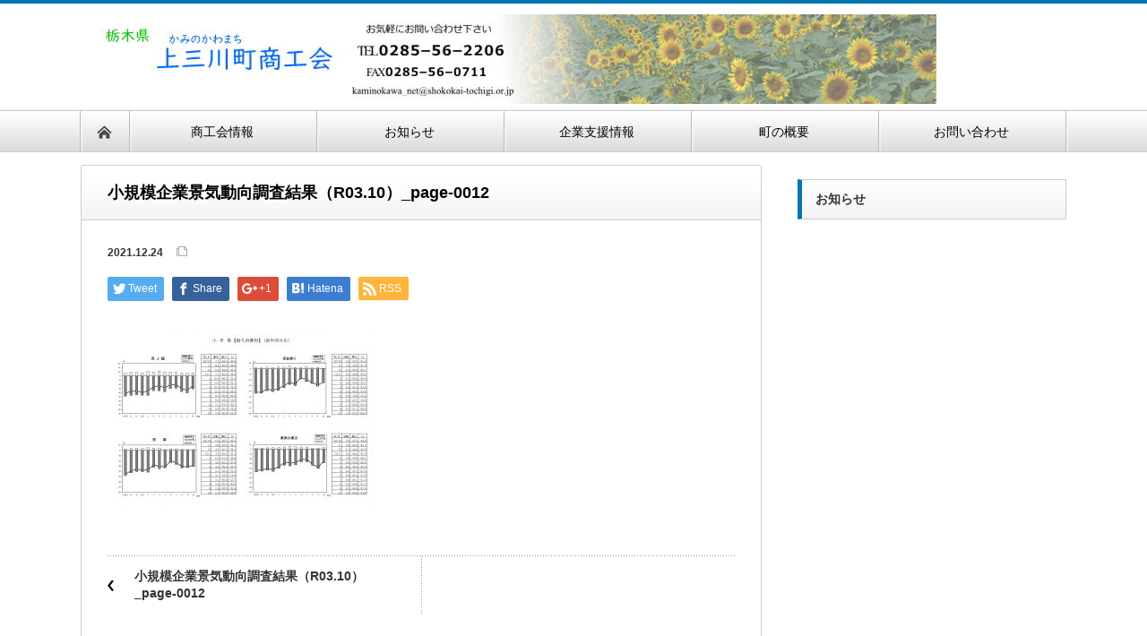

--- FILE ---
content_type: text/html; charset=UTF-8
request_url: https://kaminokawa-shokokai.net/%E5%B0%8F%E8%A6%8F%E6%A8%A1%E4%BC%81%E6%A5%AD%E6%99%AF%E6%B0%97%E5%8B%95%E5%90%91%E8%AA%BF%E6%9F%BB%E7%B5%90%E6%9E%9C%EF%BC%88r03-10%EF%BC%89_page-0012/
body_size: 15942
content:
<!DOCTYPE html PUBLIC "-//W3C//DTD XHTML 1.1//EN" "http://www.w3.org/TR/xhtml11/DTD/xhtml11.dtd">
<!--[if lt IE 9]><html xmlns="http://www.w3.org/1999/xhtml" class="ie"><![endif]-->
<!--[if (gt IE 9)|!(IE)]><!--><html xmlns="http://www.w3.org/1999/xhtml"><!--<![endif]-->
<head profile="http://gmpg.org/xfn/11">
<meta http-equiv="Content-Type" content="text/html; charset=UTF-8" />
<meta http-equiv="X-UA-Compatible" content="IE=edge,chrome=1" />
<meta name="viewport" content="width=device-width" />
<title>小規模企業景気動向調査結果（R03.10）_page-0012 | 上三川町商工会</title>
<meta name="description" content="..." />

<link rel="alternate" type="application/rss+xml" title="上三川町商工会 RSS Feed" href="https://kaminokawa-shokokai.net/feed/" />
<link rel="alternate" type="application/atom+xml" title="上三川町商工会 Atom Feed" href="https://kaminokawa-shokokai.net/feed/atom/" /> 
<link rel="pingback" href="https://kaminokawa-shokokai.net/xmlrpc.php" />

 
<meta name='robots' content='max-image-preview:large' />
<link rel='dns-prefetch' href='//stats.wp.com' />
<link rel="alternate" type="application/rss+xml" title="上三川町商工会 &raquo; 小規模企業景気動向調査結果（R03.10）_page-0012 のコメントのフィード" href="https://kaminokawa-shokokai.net/feed/?attachment_id=1115" />
<link rel="alternate" title="oEmbed (JSON)" type="application/json+oembed" href="https://kaminokawa-shokokai.net/wp-json/oembed/1.0/embed?url=https%3A%2F%2Fkaminokawa-shokokai.net%2F%25e5%25b0%258f%25e8%25a6%258f%25e6%25a8%25a1%25e4%25bc%2581%25e6%25a5%25ad%25e6%2599%25af%25e6%25b0%2597%25e5%258b%2595%25e5%2590%2591%25e8%25aa%25bf%25e6%259f%25bb%25e7%25b5%2590%25e6%259e%259c%25ef%25bc%2588r03-10%25ef%25bc%2589_page-0012%2F" />
<link rel="alternate" title="oEmbed (XML)" type="text/xml+oembed" href="https://kaminokawa-shokokai.net/wp-json/oembed/1.0/embed?url=https%3A%2F%2Fkaminokawa-shokokai.net%2F%25e5%25b0%258f%25e8%25a6%258f%25e6%25a8%25a1%25e4%25bc%2581%25e6%25a5%25ad%25e6%2599%25af%25e6%25b0%2597%25e5%258b%2595%25e5%2590%2591%25e8%25aa%25bf%25e6%259f%25bb%25e7%25b5%2590%25e6%259e%259c%25ef%25bc%2588r03-10%25ef%25bc%2589_page-0012%2F&#038;format=xml" />
<style id='wp-img-auto-sizes-contain-inline-css' type='text/css'>
img:is([sizes=auto i],[sizes^="auto," i]){contain-intrinsic-size:3000px 1500px}
/*# sourceURL=wp-img-auto-sizes-contain-inline-css */
</style>
<style id='wp-emoji-styles-inline-css' type='text/css'>

	img.wp-smiley, img.emoji {
		display: inline !important;
		border: none !important;
		box-shadow: none !important;
		height: 1em !important;
		width: 1em !important;
		margin: 0 0.07em !important;
		vertical-align: -0.1em !important;
		background: none !important;
		padding: 0 !important;
	}
/*# sourceURL=wp-emoji-styles-inline-css */
</style>
<style id='wp-block-library-inline-css' type='text/css'>
:root{--wp-block-synced-color:#7a00df;--wp-block-synced-color--rgb:122,0,223;--wp-bound-block-color:var(--wp-block-synced-color);--wp-editor-canvas-background:#ddd;--wp-admin-theme-color:#007cba;--wp-admin-theme-color--rgb:0,124,186;--wp-admin-theme-color-darker-10:#006ba1;--wp-admin-theme-color-darker-10--rgb:0,107,160.5;--wp-admin-theme-color-darker-20:#005a87;--wp-admin-theme-color-darker-20--rgb:0,90,135;--wp-admin-border-width-focus:2px}@media (min-resolution:192dpi){:root{--wp-admin-border-width-focus:1.5px}}.wp-element-button{cursor:pointer}:root .has-very-light-gray-background-color{background-color:#eee}:root .has-very-dark-gray-background-color{background-color:#313131}:root .has-very-light-gray-color{color:#eee}:root .has-very-dark-gray-color{color:#313131}:root .has-vivid-green-cyan-to-vivid-cyan-blue-gradient-background{background:linear-gradient(135deg,#00d084,#0693e3)}:root .has-purple-crush-gradient-background{background:linear-gradient(135deg,#34e2e4,#4721fb 50%,#ab1dfe)}:root .has-hazy-dawn-gradient-background{background:linear-gradient(135deg,#faaca8,#dad0ec)}:root .has-subdued-olive-gradient-background{background:linear-gradient(135deg,#fafae1,#67a671)}:root .has-atomic-cream-gradient-background{background:linear-gradient(135deg,#fdd79a,#004a59)}:root .has-nightshade-gradient-background{background:linear-gradient(135deg,#330968,#31cdcf)}:root .has-midnight-gradient-background{background:linear-gradient(135deg,#020381,#2874fc)}:root{--wp--preset--font-size--normal:16px;--wp--preset--font-size--huge:42px}.has-regular-font-size{font-size:1em}.has-larger-font-size{font-size:2.625em}.has-normal-font-size{font-size:var(--wp--preset--font-size--normal)}.has-huge-font-size{font-size:var(--wp--preset--font-size--huge)}.has-text-align-center{text-align:center}.has-text-align-left{text-align:left}.has-text-align-right{text-align:right}.has-fit-text{white-space:nowrap!important}#end-resizable-editor-section{display:none}.aligncenter{clear:both}.items-justified-left{justify-content:flex-start}.items-justified-center{justify-content:center}.items-justified-right{justify-content:flex-end}.items-justified-space-between{justify-content:space-between}.screen-reader-text{border:0;clip-path:inset(50%);height:1px;margin:-1px;overflow:hidden;padding:0;position:absolute;width:1px;word-wrap:normal!important}.screen-reader-text:focus{background-color:#ddd;clip-path:none;color:#444;display:block;font-size:1em;height:auto;left:5px;line-height:normal;padding:15px 23px 14px;text-decoration:none;top:5px;width:auto;z-index:100000}html :where(.has-border-color){border-style:solid}html :where([style*=border-top-color]){border-top-style:solid}html :where([style*=border-right-color]){border-right-style:solid}html :where([style*=border-bottom-color]){border-bottom-style:solid}html :where([style*=border-left-color]){border-left-style:solid}html :where([style*=border-width]){border-style:solid}html :where([style*=border-top-width]){border-top-style:solid}html :where([style*=border-right-width]){border-right-style:solid}html :where([style*=border-bottom-width]){border-bottom-style:solid}html :where([style*=border-left-width]){border-left-style:solid}html :where(img[class*=wp-image-]){height:auto;max-width:100%}:where(figure){margin:0 0 1em}html :where(.is-position-sticky){--wp-admin--admin-bar--position-offset:var(--wp-admin--admin-bar--height,0px)}@media screen and (max-width:600px){html :where(.is-position-sticky){--wp-admin--admin-bar--position-offset:0px}}

/*# sourceURL=wp-block-library-inline-css */
</style><style id='global-styles-inline-css' type='text/css'>
:root{--wp--preset--aspect-ratio--square: 1;--wp--preset--aspect-ratio--4-3: 4/3;--wp--preset--aspect-ratio--3-4: 3/4;--wp--preset--aspect-ratio--3-2: 3/2;--wp--preset--aspect-ratio--2-3: 2/3;--wp--preset--aspect-ratio--16-9: 16/9;--wp--preset--aspect-ratio--9-16: 9/16;--wp--preset--color--black: #000000;--wp--preset--color--cyan-bluish-gray: #abb8c3;--wp--preset--color--white: #ffffff;--wp--preset--color--pale-pink: #f78da7;--wp--preset--color--vivid-red: #cf2e2e;--wp--preset--color--luminous-vivid-orange: #ff6900;--wp--preset--color--luminous-vivid-amber: #fcb900;--wp--preset--color--light-green-cyan: #7bdcb5;--wp--preset--color--vivid-green-cyan: #00d084;--wp--preset--color--pale-cyan-blue: #8ed1fc;--wp--preset--color--vivid-cyan-blue: #0693e3;--wp--preset--color--vivid-purple: #9b51e0;--wp--preset--gradient--vivid-cyan-blue-to-vivid-purple: linear-gradient(135deg,rgb(6,147,227) 0%,rgb(155,81,224) 100%);--wp--preset--gradient--light-green-cyan-to-vivid-green-cyan: linear-gradient(135deg,rgb(122,220,180) 0%,rgb(0,208,130) 100%);--wp--preset--gradient--luminous-vivid-amber-to-luminous-vivid-orange: linear-gradient(135deg,rgb(252,185,0) 0%,rgb(255,105,0) 100%);--wp--preset--gradient--luminous-vivid-orange-to-vivid-red: linear-gradient(135deg,rgb(255,105,0) 0%,rgb(207,46,46) 100%);--wp--preset--gradient--very-light-gray-to-cyan-bluish-gray: linear-gradient(135deg,rgb(238,238,238) 0%,rgb(169,184,195) 100%);--wp--preset--gradient--cool-to-warm-spectrum: linear-gradient(135deg,rgb(74,234,220) 0%,rgb(151,120,209) 20%,rgb(207,42,186) 40%,rgb(238,44,130) 60%,rgb(251,105,98) 80%,rgb(254,248,76) 100%);--wp--preset--gradient--blush-light-purple: linear-gradient(135deg,rgb(255,206,236) 0%,rgb(152,150,240) 100%);--wp--preset--gradient--blush-bordeaux: linear-gradient(135deg,rgb(254,205,165) 0%,rgb(254,45,45) 50%,rgb(107,0,62) 100%);--wp--preset--gradient--luminous-dusk: linear-gradient(135deg,rgb(255,203,112) 0%,rgb(199,81,192) 50%,rgb(65,88,208) 100%);--wp--preset--gradient--pale-ocean: linear-gradient(135deg,rgb(255,245,203) 0%,rgb(182,227,212) 50%,rgb(51,167,181) 100%);--wp--preset--gradient--electric-grass: linear-gradient(135deg,rgb(202,248,128) 0%,rgb(113,206,126) 100%);--wp--preset--gradient--midnight: linear-gradient(135deg,rgb(2,3,129) 0%,rgb(40,116,252) 100%);--wp--preset--font-size--small: 13px;--wp--preset--font-size--medium: 20px;--wp--preset--font-size--large: 36px;--wp--preset--font-size--x-large: 42px;--wp--preset--spacing--20: 0.44rem;--wp--preset--spacing--30: 0.67rem;--wp--preset--spacing--40: 1rem;--wp--preset--spacing--50: 1.5rem;--wp--preset--spacing--60: 2.25rem;--wp--preset--spacing--70: 3.38rem;--wp--preset--spacing--80: 5.06rem;--wp--preset--shadow--natural: 6px 6px 9px rgba(0, 0, 0, 0.2);--wp--preset--shadow--deep: 12px 12px 50px rgba(0, 0, 0, 0.4);--wp--preset--shadow--sharp: 6px 6px 0px rgba(0, 0, 0, 0.2);--wp--preset--shadow--outlined: 6px 6px 0px -3px rgb(255, 255, 255), 6px 6px rgb(0, 0, 0);--wp--preset--shadow--crisp: 6px 6px 0px rgb(0, 0, 0);}:where(.is-layout-flex){gap: 0.5em;}:where(.is-layout-grid){gap: 0.5em;}body .is-layout-flex{display: flex;}.is-layout-flex{flex-wrap: wrap;align-items: center;}.is-layout-flex > :is(*, div){margin: 0;}body .is-layout-grid{display: grid;}.is-layout-grid > :is(*, div){margin: 0;}:where(.wp-block-columns.is-layout-flex){gap: 2em;}:where(.wp-block-columns.is-layout-grid){gap: 2em;}:where(.wp-block-post-template.is-layout-flex){gap: 1.25em;}:where(.wp-block-post-template.is-layout-grid){gap: 1.25em;}.has-black-color{color: var(--wp--preset--color--black) !important;}.has-cyan-bluish-gray-color{color: var(--wp--preset--color--cyan-bluish-gray) !important;}.has-white-color{color: var(--wp--preset--color--white) !important;}.has-pale-pink-color{color: var(--wp--preset--color--pale-pink) !important;}.has-vivid-red-color{color: var(--wp--preset--color--vivid-red) !important;}.has-luminous-vivid-orange-color{color: var(--wp--preset--color--luminous-vivid-orange) !important;}.has-luminous-vivid-amber-color{color: var(--wp--preset--color--luminous-vivid-amber) !important;}.has-light-green-cyan-color{color: var(--wp--preset--color--light-green-cyan) !important;}.has-vivid-green-cyan-color{color: var(--wp--preset--color--vivid-green-cyan) !important;}.has-pale-cyan-blue-color{color: var(--wp--preset--color--pale-cyan-blue) !important;}.has-vivid-cyan-blue-color{color: var(--wp--preset--color--vivid-cyan-blue) !important;}.has-vivid-purple-color{color: var(--wp--preset--color--vivid-purple) !important;}.has-black-background-color{background-color: var(--wp--preset--color--black) !important;}.has-cyan-bluish-gray-background-color{background-color: var(--wp--preset--color--cyan-bluish-gray) !important;}.has-white-background-color{background-color: var(--wp--preset--color--white) !important;}.has-pale-pink-background-color{background-color: var(--wp--preset--color--pale-pink) !important;}.has-vivid-red-background-color{background-color: var(--wp--preset--color--vivid-red) !important;}.has-luminous-vivid-orange-background-color{background-color: var(--wp--preset--color--luminous-vivid-orange) !important;}.has-luminous-vivid-amber-background-color{background-color: var(--wp--preset--color--luminous-vivid-amber) !important;}.has-light-green-cyan-background-color{background-color: var(--wp--preset--color--light-green-cyan) !important;}.has-vivid-green-cyan-background-color{background-color: var(--wp--preset--color--vivid-green-cyan) !important;}.has-pale-cyan-blue-background-color{background-color: var(--wp--preset--color--pale-cyan-blue) !important;}.has-vivid-cyan-blue-background-color{background-color: var(--wp--preset--color--vivid-cyan-blue) !important;}.has-vivid-purple-background-color{background-color: var(--wp--preset--color--vivid-purple) !important;}.has-black-border-color{border-color: var(--wp--preset--color--black) !important;}.has-cyan-bluish-gray-border-color{border-color: var(--wp--preset--color--cyan-bluish-gray) !important;}.has-white-border-color{border-color: var(--wp--preset--color--white) !important;}.has-pale-pink-border-color{border-color: var(--wp--preset--color--pale-pink) !important;}.has-vivid-red-border-color{border-color: var(--wp--preset--color--vivid-red) !important;}.has-luminous-vivid-orange-border-color{border-color: var(--wp--preset--color--luminous-vivid-orange) !important;}.has-luminous-vivid-amber-border-color{border-color: var(--wp--preset--color--luminous-vivid-amber) !important;}.has-light-green-cyan-border-color{border-color: var(--wp--preset--color--light-green-cyan) !important;}.has-vivid-green-cyan-border-color{border-color: var(--wp--preset--color--vivid-green-cyan) !important;}.has-pale-cyan-blue-border-color{border-color: var(--wp--preset--color--pale-cyan-blue) !important;}.has-vivid-cyan-blue-border-color{border-color: var(--wp--preset--color--vivid-cyan-blue) !important;}.has-vivid-purple-border-color{border-color: var(--wp--preset--color--vivid-purple) !important;}.has-vivid-cyan-blue-to-vivid-purple-gradient-background{background: var(--wp--preset--gradient--vivid-cyan-blue-to-vivid-purple) !important;}.has-light-green-cyan-to-vivid-green-cyan-gradient-background{background: var(--wp--preset--gradient--light-green-cyan-to-vivid-green-cyan) !important;}.has-luminous-vivid-amber-to-luminous-vivid-orange-gradient-background{background: var(--wp--preset--gradient--luminous-vivid-amber-to-luminous-vivid-orange) !important;}.has-luminous-vivid-orange-to-vivid-red-gradient-background{background: var(--wp--preset--gradient--luminous-vivid-orange-to-vivid-red) !important;}.has-very-light-gray-to-cyan-bluish-gray-gradient-background{background: var(--wp--preset--gradient--very-light-gray-to-cyan-bluish-gray) !important;}.has-cool-to-warm-spectrum-gradient-background{background: var(--wp--preset--gradient--cool-to-warm-spectrum) !important;}.has-blush-light-purple-gradient-background{background: var(--wp--preset--gradient--blush-light-purple) !important;}.has-blush-bordeaux-gradient-background{background: var(--wp--preset--gradient--blush-bordeaux) !important;}.has-luminous-dusk-gradient-background{background: var(--wp--preset--gradient--luminous-dusk) !important;}.has-pale-ocean-gradient-background{background: var(--wp--preset--gradient--pale-ocean) !important;}.has-electric-grass-gradient-background{background: var(--wp--preset--gradient--electric-grass) !important;}.has-midnight-gradient-background{background: var(--wp--preset--gradient--midnight) !important;}.has-small-font-size{font-size: var(--wp--preset--font-size--small) !important;}.has-medium-font-size{font-size: var(--wp--preset--font-size--medium) !important;}.has-large-font-size{font-size: var(--wp--preset--font-size--large) !important;}.has-x-large-font-size{font-size: var(--wp--preset--font-size--x-large) !important;}
/*# sourceURL=global-styles-inline-css */
</style>

<style id='classic-theme-styles-inline-css' type='text/css'>
/*! This file is auto-generated */
.wp-block-button__link{color:#fff;background-color:#32373c;border-radius:9999px;box-shadow:none;text-decoration:none;padding:calc(.667em + 2px) calc(1.333em + 2px);font-size:1.125em}.wp-block-file__button{background:#32373c;color:#fff;text-decoration:none}
/*# sourceURL=/wp-includes/css/classic-themes.min.css */
</style>
<link rel='stylesheet' id='wp-show-posts-css' href='https://kaminokawa-shokokai.net/wp-content/plugins/wp-show-posts/css/wp-show-posts-min.css?ver=1.1.6' type='text/css' media='all' />
<script type="text/javascript" src="https://kaminokawa-shokokai.net/wp-includes/js/jquery/jquery.min.js?ver=3.7.1" id="jquery-core-js"></script>
<script type="text/javascript" src="https://kaminokawa-shokokai.net/wp-includes/js/jquery/jquery-migrate.min.js?ver=3.4.1" id="jquery-migrate-js"></script>
<link rel="https://api.w.org/" href="https://kaminokawa-shokokai.net/wp-json/" /><link rel="alternate" title="JSON" type="application/json" href="https://kaminokawa-shokokai.net/wp-json/wp/v2/media/1115" /><link rel="canonical" href="https://kaminokawa-shokokai.net/%e5%b0%8f%e8%a6%8f%e6%a8%a1%e4%bc%81%e6%a5%ad%e6%99%af%e6%b0%97%e5%8b%95%e5%90%91%e8%aa%bf%e6%9f%bb%e7%b5%90%e6%9e%9c%ef%bc%88r03-10%ef%bc%89_page-0012/" />
<link rel='shortlink' href='https://kaminokawa-shokokai.net/?p=1115' />
	<style>img#wpstats{display:none}</style>
				<style type="text/css" id="wp-custom-css">
			#header_image {
	width: 100%;
	display: block;
}

#logo_image_mobile {
	padding-top: 0 !important;
	padding-bottom: 0 !important;
	margin-top: -15px !important;
	margin-left: -15px !important;
	vertical-align: top !important;
}

#logo_image_mobile img {
	display: block !important;
	height: 60px !important;
	max-height: 60px !important;
}

#bread_crumb_wrapper {
	display: none;
}

#mainColumn #page-title {
	display: none;
}

#contents {
	margin-top: 30px;
}

#sideColumn {
	margin-top: 30px;
}

.footer_widget {
	width: 100% !important;
}

.lcp_thumbnail {
	display: block !important;
	margin: 3px 5px;
	width: 100px !important;
	float: left;
}

.lcp_catlist li:after {
	content: "";
	display: block;
	clear: both;
}

.lcp_catlist li a {
	font-weight: bold;
}

/* -----------------------------------
 フェスタinかみのかわ2025　スタイル
----------------------------------- */
@charset "UTF-8";

.festa_main {
    max-width: 1100px;
    margin: 0 auto;
    display: flex;
    flex-wrap: wrap;
    background-color: #573a80;
    justify-content: center;
}

.festa_main img {
    width: 100%;
}
.pc_keyvisual{
	display: block;
}

.sp_keyvisual{
	display:none;
}

.br_pc {
    display: block;
}

.br_sp {
    display: block;
}

.page-id-2021　h4 {
  margin: 0 !important;
}

@media (max-width:768px) {
	.pc_keyvisual{
	display:none;
}
	
	.sp_keyvisual{
	display:block;
}

    .br_pc {
        display: inline;
    }

    .br_sp {
        display: none;
    }
}

.fes_center {
    text-align: center;
}

.pad_bt_a {
    padding-bottom: 3em;
}

.festa_menu {
    margin: 0;
    padding: 0.5em;
    display: flex;
    flex-wrap: wrap;
    justify-content: space-evenly;
    width: 100%;
    background-image: url(https://kaminokawa-shokokai.net/wp-content/uploads/2025/09/menu_bg.png);
    background-size: cover;
}

.festa_menu li {
    list-style: none;
}

.festa_menu li a {
    color: #ffffff;
    text-decoration: none;
    font-weight: 600;
}

@media (max-width:600px) {
    .festa_menu {
        justify-content: initial;
        padding: 0;
        gap: 0;
        background-image: none;
    }

    .festa_menu li {
        flex-basis: calc(100% / 3);
        text-align: center;
        padding: 0;
        background-image: none;
        background-size: cover;
        background: transparent radial-gradient(closest-side at 50% 50%, #EB692D 0%, #F3A502 6%, #EA6231 100%) 0% 0% no-repeat padding-box;
    }

    .festa_menu li a {
        color: inherit;
        display: block;
        padding: 0.5em;
        color: #fff;
    }
}



.festa_about {
    width: 100%;
    padding: 20px 0;
    background-image: url(https://kaminokawa-shokokai.net/wp-content/uploads/2025/09/bg_a_pc.png);
    background-size: contain;
    background-repeat: no-repeat;
    background-position: top;
}

.festa_title {
    width: 100%;
    /* 親要素の幅に合わせて100%に設定 */
    max-width: 422px;
    /* 元の幅より大きくならないようにする */
    margin: 1em auto;
    padding: 0.6em 0 2.5em;
    background-image: url(https://kaminokawa-shokokai.net/wp-content/uploads/2025/09/title_bg.png);
    background-repeat: no-repeat;
    background-size: contain;

    background-position: center 0.01em;
    text-align: center;
    color: #ffffff;
    line-height: 1.5;
    /* 行の高さを調整して背景画像とのずれを減らす */
}

.festa_text {
    width: 65%;
    margin: 0 auto;
    color: #ffffff;
}

.festa_schedule {
    width: 100%;
    background-color: #573a80;

}

.grid {
    display: grid;
    grid-template-columns: repeat(auto-fit, minmax(250px, 1fr));
    gap: 1em;
}

.event {
    padding: 1em;
}

.festa_firework {
    margin-top: 4em;
    padding-bottom: 7em;
    background-image: url(https://kaminokawa-shokokai.net/wp-content/uploads/2025/09/bg_b_pc.png);
    background-repeat: no-repeat;
    background-size: contain;
}

.festa_firework_inner {
    width: 47%;
    margin: 0 auto;
}

/* レスポンシブ対応 */
@media (max-width: 850px) {
    .festa_firework {
        padding-bottom: 0px;
    }

    .festa_firework_inner {
        width: 100%;
    }

    .festa_firework {
        background-image: none;
    }

    .festa_about {
        background-image: none;
    }
}

@media (max-width: 480px) {
    .festa_title {
        font-size: 18px;
        /* スマホ向けに文字を少し大きくする */
    }
}

/* 駐車場 */
.parking_about {
    width: 100%;
    margin-top: -100px;
    padding: 0;
    padding-top: 100px;
    background-image: url(https://kaminokawa-shokokai.net/wp-content/uploads/2025/09/bg_c_pc.webp);
    /* background-size:contain; */
    background-repeat: no-repeat;
    background-position: top;
}

.parking_title {
    width: 100%;
    max-width: 422px;
    margin: 1em auto;
    padding: 0.6em 0 2.5em;
    background-image: url(https://kaminokawa-shokokai.net/wp-content/uploads/2025/09/title_bg.png);
    background-repeat: no-repeat;
    background-size: contain;
    background-position: center 0.01em;
    text-align: center;
    color: #ffffff;
    line-height: 1.5;
    /* 行の高さを調整して背景画像とのずれを減らす */
}

#map-image {
    width: 100%;
    height: 100%;
    object-fit: cover;
}

.page-id-2021 .page p {
    margin: 0px;
}

/* レスポンシブ対応 */
@media (max-width: 850px) {
    .parking_about {
        background-image: none;
    }
}

@media (max-width: 480px) {
    .parking_title {
        font-size: 18;
        /* スマホ向けに文字を少し大きくする */
    }
}

/* スライド */

.container {
    display: flex;
    width: 100%;
    max-width: 1000px;
    margin: 0px auto;
	padding-left:20px;
	padding-right:20px;
}
.map-flex{
	 flex: 2;
}
/* Map section styling */
.map-container {
    display: flex;
    justify-content: center;
    align-items: center;
	max-height: 80vh;
    overflow-y: scroll;
}

.map-container img {
    width: 100%;
    height: auto;
    display: block;
}

.map-text-container {
    text-align: center;
    padding: 8px;
    background-color: #f9f9f9;
    border-bottom: 1px solid #ccc;
}

.map-text-container h4 {
	font-size:16px;
	margin-top:5px;
	margin-bottom:5px;
}

.map-text-container p {
    margin: 5px 0 0 0;
}


/* Address list styling */
.address-list {
    flex: 1;
    padding: 20px;
    overflow-y: auto;
    scrollbar-width: auto;
    scrollbar-color: #A68ABB #573A80;
    display: block;
    /* スクロールしていない時でも常に表示 */
	overflow-y: auto;
    max-height: 665px; /* 地図と同じ高さを設定 */
}

.address-item {
    border: 1px solid #ccc;
    background-color: #FCD473;
    padding: 16px;
    margin-bottom: 25px;
    border-radius: 5px;
    cursor: pointer;
    transition: background-color 0.3s ease;
}

.address-item:hover {
    background-color: #FAC43F;
}

.address-item h4 {
    margin: 0 0 5px 0;
    font-size: 16px;
    color: #333;
}

.address-item p {
    margin: 0;
    font-size: 14px;
    color: #666;
}

/* --- レスポンシブ対応（モバイル・タブレット） --- */
@media (max-width: 850px) {
    .container {
        flex-direction: column;
        /* 画面幅が狭い場合は縦並びに */
        height: auto;
        /* 高さを自動調整 */
        padding: 0;
        /* 不要なパディングを削除 */
        display: none;
    }

    .map-container {
        height: 40vh;
        /* 地図の高さを確保 */
        padding: 10px;
        /* パディングを維持 */
    }

    .address-list {
        height: auto;
        border-left: none;
        /* 左のボーダーを削除 */
        border-top: 1px solid #ccc;
        /* 上にボーダーを追加 */
    }
}

/* レスポンシブ */
.slideshow-wrapper {
    position: relative;
    width: 100%;
    max-width: 600px;
    /* スライドショー全体の最大幅 */
    margin: 0px auto;
    background-color: #fff;
    box-shadow: 0 4px 15px rgba(0, 0, 0, 0.2);
    border-radius: 8px;
    overflow: hidden;
    /* コンテナからはみ出る部分を隠す */
}

.swipe-instruction {
    text-align: center;
    padding: 15px 10px;
    margin: 0;
    font-size: 1.1rem;
    color: #333;
    background-color: #f9f9f9;
    border-bottom: 1px solid #eee;
}

.slideshow-container {
    width: 100%;
    overflow: hidden;
    /* スライドがはみ出るのを防ぐ */
    position: relative;
}

.slideshow-inner {
    display: flex;
    /* スライドを横一列に並べる */
    transition: transform 0.5s ease-in-out;
    /* スライドアニメーション */
    transform: translateX(0);
}

.slide-item {
    min-width: 100%;
    /* 各スライドはコンテナの全幅を占める */
    box-sizing: border-box;
    text-align: center;
    display: flex;
    /* 画像とテキストを縦に並べるため */
    flex-direction: column;
    align-items: center;
    justify-content: flex-start;
    /* 上部に寄せる */
}

.slide-item img {
    width: 100%;
    height: auto;
    display: block;
    max-height: 70vh;
    /* 画像の最大高さを設定 */
    object-fit: contain;
    /* アスペクト比を維持して収まる */
    background-color: #e0e0e0;
    /* 画像の余白部分の背景色 */
}

.slide-text {
    padding: 15px 10px;
    background-color: #fff;
    width: 100%;
    box-sizing: border-box;
    text-align: center;
    border-top: 1px solid #eee;
}

.slide-text h4 {
    margin: 0 0 5px 0;
    font-size: 1.2rem;
    color: #333;
}

.slide-text p {
    margin: 0;
    font-size: 0.95rem;
    color: #666;
}

/* ナビゲーションボタン */
.slide-prev,
.slide-next {
    position: absolute;
    top: 50%;
    transform: translateY(-50%);
    background-color: rgba(0, 0, 0, 0.5);
    color: white;
    border: none;
    padding: 10px 15px;
    cursor: pointer;
    font-size: 1.5rem;
    border-radius: 5px;
    z-index: 10;
    transition: background-color 0.3s;
}

.slide-prev:hover,
.slide-next:hover {
    background-color: rgba(0, 0, 0, 0.8);
}

.slide-prev {
    left: 10px;
}

.slide-next {
    right: 10px;
}

.slideshow-wrapper {
    display: none;
}

/* レスポンシブ対応 */
@media (max-width: 850px) {
    .slideshow-wrapper {
        border-radius: 0;
        display: block;
    }
}

/* アクセス */

.access_about{
	margin-top:45px;
}

.flex {
    display: flex;
    justify-content: center;
    text-align: center;
}

.flex_area {
    width: 100%;
}

.access_about {
    width: 100%;
    padding: 20px 0;
    margin-bottom: 4.063em;
}

.acess_sabtitle {
    font-size: 18px;
    font-weight: 600;
    width: 200px;
    /* ボタンの幅を固定値に設定。必要に応じて調整してください */
    max-width: 90%;
    /* 画面幅が狭い場合でもボタンがはみ出さないように最大幅を設定 */
    display: inline-block;
    /* text-alignを適用するために必要 */
    margin: 0 auto;
    /* block要素に対して中央寄せ */
    color: #fff;
    background-color: #a68abb;
    border-radius: 50px;
    /* 角丸の半径を大きくしてカプセルのような形に */
}

.access_about p {
    font-size: 16px;
    font-weight: 400;
    color: #fff;
}



.access_about_map {
    font-size: 16px;
    font-weight: 400;
    color: #DEC5F1 !important;
}


@media (max-width:768px) {
    .access_about {
        margin-bottom: 0px;
    }

    .br_pc {
        display: inline;
    }

    .flex {
        display: block;
    }

    .flex_area {
        margin-bottom: 30px;
    }
}

/* お問い合わせ */
.inquiry_about {
    width: 90%;
    padding: 20px 0;
    margin-bottom: 4.063em;
    background-image: url(https://kaminokawa-shokokai.net/wp-content/uploads/2025/09/bg_d_pc.png);
    background-repeat: no-repeat;
    background-position: center 0.01em;
}

.page-id-2021 .grunion-field-label {
    color: #fff;
}

.page-id-2021 .grunion-label-required {
    color: #ffff00;
}

.page-id-2021 .contact-form :is([type=submit], button:not([type=reset])) {
    background-color: #fff;
}

.page-id-2021 .wp-block-button__link {
    color: #000;
}

.inquiry_policy {
    text-align: center;
}

.page-id-2021 .contact-form {
    color: #fff;
}

.page-id-2021 .wp-block-jetpack-contact-form input,
.page-id-2021 .wp-block-jetpack-contact-form textarea {
    padding: 10px; /* 内側の余白 */
    margin-bottom: 15px; /* 下側の余白 */
		background-color: #fff;
	
}

@media (max-width:850px) {
    .inquiry_about {
        background-image: none;
    }
}

@media (max-width:768px) {
    .inquiry_about {
        margin-bottom: 0px;
        background-image: none;
    }
}

/* footer {
    width: 100% !important;
    max-width: 1100px !important;
    margin: 0px auto;
    padding: 15px 0;
    text-align: center;
    font-size: 1rem;
    font-weight: 400;
    background-color: #422476;
    color: #fff;
} */		</style>
		<script src="https://kaminokawa-shokokai.net/wp-content/themes/nextage_tcd021/js/jquery.easing.1.3.js?ver=4.1.3"></script>
<link rel="stylesheet" href="https://kaminokawa-shokokai.net/wp-content/themes/nextage_tcd021/style.css?ver=4.1.3" type="text/css" />
<link rel="stylesheet" href="https://kaminokawa-shokokai.net/wp-content/themes/nextage_tcd021/comment-style.css?ver=4.1.3" type="text/css" />

<link rel="stylesheet" media="screen and (min-width:1111px)" href="https://kaminokawa-shokokai.net/wp-content/themes/nextage_tcd021/style_pc.css?ver=4.1.3" type="text/css" />
<link rel="stylesheet" media="screen and (max-width:1110px)" href="https://kaminokawa-shokokai.net/wp-content/themes/nextage_tcd021/style_sp.css?ver=4.1.3" type="text/css" />
<link rel="stylesheet" media="screen and (max-width:1110px)" href="https://kaminokawa-shokokai.net/wp-content/themes/nextage_tcd021/footer-bar/footer-bar.css?ver=?ver=4.1.3">

<link rel="stylesheet" href="https://kaminokawa-shokokai.net/wp-content/themes/nextage_tcd021/japanese.css?ver=4.1.3" type="text/css" />

<script type="text/javascript" src="https://kaminokawa-shokokai.net/wp-content/themes/nextage_tcd021/js/jscript.js?ver=4.1.3"></script>
<script type="text/javascript" src="https://kaminokawa-shokokai.net/wp-content/themes/nextage_tcd021/js/scroll.js?ver=4.1.3"></script>
<script type="text/javascript" src="https://kaminokawa-shokokai.net/wp-content/themes/nextage_tcd021/js/comment.js?ver=4.1.3"></script>
<script type="text/javascript" src="https://kaminokawa-shokokai.net/wp-content/themes/nextage_tcd021/js/rollover.js?ver=4.1.3"></script>
<!--[if lt IE 9]>
<link id="stylesheet" rel="stylesheet" href="https://kaminokawa-shokokai.net/wp-content/themes/nextage_tcd021/style_pc.css?ver=4.1.3" type="text/css" />
<script type="text/javascript" src="https://kaminokawa-shokokai.net/wp-content/themes/nextage_tcd021/js/ie.js?ver=4.1.3"></script>
<link rel="stylesheet" href="https://kaminokawa-shokokai.net/wp-content/themes/nextage_tcd021/ie.css" type="text/css" />
<![endif]-->

<!--[if IE 7]>
<link rel="stylesheet" href="https://kaminokawa-shokokai.net/wp-content/themes/nextage_tcd021/ie7.css" type="text/css" />
<![endif]-->


<!-- blend -->
<script type="text/javascript" src="https://kaminokawa-shokokai.net/wp-content/themes/nextage_tcd021/js/jquery.blend-min.js"></script>
<script type="text/javascript">
	jQuery(document).ready(function(){
		//jQuery("#global_menu a").blend();
		//jQuery(".blendy").blend();
	});
</script>
<!-- /blend -->



<style type="text/css">
a:hover { color:#0077B3; }
.page_navi a:hover, #post_pagination a:hover, #wp-calendar td a:hover, #return_top:hover,
 #wp-calendar #prev a:hover, #wp-calendar #next a:hover, #footer #wp-calendar td a:hover, .widget_search #search-btn input:hover, .widget_search #searchsubmit:hover, .tcdw_category_list_widget a:hover, .tcdw_news_list_widget .month, .tcd_menu_widget a:hover, .tcd_menu_widget li.current-menu-item a, #submit_comment:hover
  { background-color:#0077B3; }

body { font-size:14px; }
#header-wrapper{
	border-top-color: #0077B3;
}
#wrapper-light #global_menu ul ul li a {background: #0077B3;}
#wrapper-light #global_menu ul ul a:hover{background: #57BDCC;}
#wrapper-dark #global_menu ul ul li a {background: #0077B3;}
#wrapper-dark #global_menu ul ul a:hover{background: #57BDCC;}
#bread_crumb_wrapper{ background-color: #0077B3;}
.headline1{ border-left: solid 5px #0077B3;}
.headline2{ border-top: solid 5px #0077B3;}
.side_headline{ border-left: solid 5px #0077B3;}
.footer_headline{ color:#0077B3;}

.side_widget, #single_title, .footer_widget, #page-title, #company_info dd 
  { word-wrap:break-word; }


</style>
</head>

<body class="attachment wp-singular attachment-template-default single single-attachment postid-1115 attachmentid-1115 attachment-jpeg wp-theme-nextage_tcd021">
<div id="wrapper-light">
	<div id="header-wrapper">
		<!-- header -->
		<div id="header">
			<div id="header-inner" class="clearfix">
				<div id="header-left">
   <!-- logo -->
   <div id='logo_image'>
<h1 id="logo" style="top:12px; left:7px;"><a href=" https://kaminokawa-shokokai.net/" title="上三川町商工会" data-label="上三川町商工会"><img src="https://kaminokawa-shokokai.net/wp-content/uploads/tcd-w/logo.JPG?1768621945" alt="上三川町商工会" title="上三川町商工会" /></a></h1>
</div>
				</div>
   				<div id="header-right">
						<!-- header banner -->
					<!-- /header banner -->
   
					</div>
      
				<a href="#" class="menu_button"></a>
			</div>
		</div>
		<!-- /header -->
		<!-- global menu -->
		<div id="global_menu" class="clearfix">
			<div id="global_menu_home"><a href="https://kaminokawa-shokokai.net">
<img src="https://kaminokawa-shokokai.net/wp-content/themes/nextage_tcd021/images/home.png" alt="HOME" />
</a></div>
   <ul id="menu-%e7%b5%8c%e5%96%b6%e3%81%ab%e5%bd%b9%e7%ab%8b%e3%81%a4%e6%83%85%e5%a0%b1-2" class="menu"><li id="menu-item-273" class="menu-item menu-item-type-post_type menu-item-object-page menu-item-has-children menu-item-273"><a href="https://kaminokawa-shokokai.net/%e5%95%86%e5%b7%a5%e4%bc%9a%e6%83%85%e5%a0%b1/">商工会情報</a>
<ul class="sub-menu">
	<li id="menu-item-945" class="menu-item menu-item-type-post_type menu-item-object-page menu-item-945"><a href="https://kaminokawa-shokokai.net/%e5%95%86%e5%b7%a5%e4%bc%9a%e6%83%85%e5%a0%b1/">商工会情報</a></li>
	<li id="menu-item-934" class="menu-item menu-item-type-post_type menu-item-object-page menu-item-934"><a href="https://kaminokawa-shokokai.net/syogyobu/">商業部会認定品</a></li>
</ul>
</li>
<li id="menu-item-276" class="menu-item menu-item-type-post_type menu-item-object-page current_page_parent menu-item-276"><a href="https://kaminokawa-shokokai.net/%e3%81%8a%e7%9f%a5%e3%82%89%e3%81%9b/">お知らせ</a></li>
<li id="menu-item-609" class="menu-item menu-item-type-post_type menu-item-object-page menu-item-has-children menu-item-609"><a href="https://kaminokawa-shokokai.net/%e4%bc%81%e6%a5%ad%e6%94%af%e6%8f%b4%e6%83%85%e5%a0%b1/">企業支援情報</a>
<ul class="sub-menu">
	<li id="menu-item-944" class="menu-item menu-item-type-post_type menu-item-object-page menu-item-944"><a href="https://kaminokawa-shokokai.net/%e4%bc%81%e6%a5%ad%e6%94%af%e6%8f%b4%e6%83%85%e5%a0%b1/">企業支援情報</a></li>
	<li id="menu-item-933" class="menu-item menu-item-type-post_type menu-item-object-page menu-item-933"><a href="https://kaminokawa-shokokai.net/%e4%bc%81%e6%a5%ad%e6%94%af%e6%8f%b4%e6%83%85%e5%a0%b1/%e5%89%b5%e6%a5%ad%e6%94%af%e6%8f%b4/">創業支援</a></li>
</ul>
</li>
<li id="menu-item-274" class="menu-item menu-item-type-post_type menu-item-object-page menu-item-274"><a href="https://kaminokawa-shokokai.net/%e7%94%ba%e3%81%ae%e6%a6%82%e8%a6%81/">町の概要</a></li>
<li id="menu-item-275" class="menu-item menu-item-type-post_type menu-item-object-page menu-item-275"><a href="https://kaminokawa-shokokai.net/%e9%80%a3%e7%b5%a1%e5%85%88/">お問い合わせ</a></li>
</ul> 		</div>
		<!-- /global menu -->
		



 <!-- smartphone banner -->
 
	</div>
    <div style="clear: both;"></div>
	


	<div id="bread_crumb_wrapper">
		
<ul id="bread_crumb" class="clearfix" itemscope itemtype="http://schema.org/BreadcrumbList">
 <li itemprop="itemListElement" itemscope itemtype="http://schema.org/ListItem" class="home"><a itemprop="item" href="https://kaminokawa-shokokai.net/"><span itemprop="name">Home</span></a><meta itemprop="position" content="1" /></li>

 <li itemprop="itemListElement" itemscope itemtype="http://schema.org/ListItem"><a itemprop="item" href="https://kaminokawa-shokokai.net/%e3%81%8a%e7%9f%a5%e3%82%89%e3%81%9b/"><span itemprop="name"></span></a><meta itemprop="position" content="2" /></li>
 <li itemprop="itemListElement" itemscope itemtype="http://schema.org/ListItem">
   <meta itemprop="position" content="3" /></li>
 <li itemprop="itemListElement" itemscope itemtype="http://schema.org/ListItem" class="last"><span itemprop="name">小規模企業景気動向調査結果（R03.10）_page-0012</span><meta itemprop="position" content="4" /></li>

</ul>
	</div>
	
	<div id="contents" class="layout1 clearfix">
		<!-- mainColumn -->
		<div id="mainColumn">
			<div id="page-title" class="headline2"></div>
			<div id="post-wrapper">
				<h2 id="single_title">小規模企業景気動向調査結果（R03.10）_page-0012</h2>
				<div class="post">
					<div id="post_meta" class="clearfix">
												<ul id="single_meta" class="clearfix meta">
							<li class="date">2021.12.24</li>							<li class="post_category"></li>							<li class="post_tag"></li>						</ul>
						

					</div>

								<!-- sns button top -->
				<div class="clearfix">
<!--Type1-->

<div id="share_top1">

 

<div class="sns">
<ul class="type1 clearfix">
<!--Twitterボタン-->
<li class="twitter">
<a href="http://twitter.com/share?text=%E5%B0%8F%E8%A6%8F%E6%A8%A1%E4%BC%81%E6%A5%AD%E6%99%AF%E6%B0%97%E5%8B%95%E5%90%91%E8%AA%BF%E6%9F%BB%E7%B5%90%E6%9E%9C%EF%BC%88R03.10%EF%BC%89_page-0012&url=https%3A%2F%2Fkaminokawa-shokokai.net%2F%25e5%25b0%258f%25e8%25a6%258f%25e6%25a8%25a1%25e4%25bc%2581%25e6%25a5%25ad%25e6%2599%25af%25e6%25b0%2597%25e5%258b%2595%25e5%2590%2591%25e8%25aa%25bf%25e6%259f%25bb%25e7%25b5%2590%25e6%259e%259c%25ef%25bc%2588r03-10%25ef%25bc%2589_page-0012%2F&via=&tw_p=tweetbutton&related=" onclick="javascript:window.open(this.href, '', 'menubar=no,toolbar=no,resizable=yes,scrollbars=yes,height=400,width=600');return false;"><i class="icon-twitter"></i><span class="ttl">Tweet</span><span class="share-count"></span></a></li>

<!--Facebookボタン-->
<li class="facebook">
<a href="//www.facebook.com/sharer/sharer.php?u=https://kaminokawa-shokokai.net/%e5%b0%8f%e8%a6%8f%e6%a8%a1%e4%bc%81%e6%a5%ad%e6%99%af%e6%b0%97%e5%8b%95%e5%90%91%e8%aa%bf%e6%9f%bb%e7%b5%90%e6%9e%9c%ef%bc%88r03-10%ef%bc%89_page-0012/&amp;t=%E5%B0%8F%E8%A6%8F%E6%A8%A1%E4%BC%81%E6%A5%AD%E6%99%AF%E6%B0%97%E5%8B%95%E5%90%91%E8%AA%BF%E6%9F%BB%E7%B5%90%E6%9E%9C%EF%BC%88R03.10%EF%BC%89_page-0012" class="facebook-btn-icon-link" target="blank" rel="nofollow"><i class="icon-facebook"></i><span class="ttl">Share</span><span class="share-count"></span></a></li>

<!--Google+ボタン-->
<li class="googleplus">
<a href="https://plus.google.com/share?url=https%3A%2F%2Fkaminokawa-shokokai.net%2F%25e5%25b0%258f%25e8%25a6%258f%25e6%25a8%25a1%25e4%25bc%2581%25e6%25a5%25ad%25e6%2599%25af%25e6%25b0%2597%25e5%258b%2595%25e5%2590%2591%25e8%25aa%25bf%25e6%259f%25bb%25e7%25b5%2590%25e6%259e%259c%25ef%25bc%2588r03-10%25ef%25bc%2589_page-0012%2F" onclick="javascript:window.open(this.href, '', 'menubar=no,toolbar=no,resizable=yes,scrollbars=yes,height=600,width=500');return false;"><i class="icon-google-plus"></i><span class="ttl">+1</span><span class="share-count"></span></a></li>

<!--Hatebuボタン-->
<li class="hatebu">
<a href="http://b.hatena.ne.jp/add?mode=confirm&url=https%3A%2F%2Fkaminokawa-shokokai.net%2F%25e5%25b0%258f%25e8%25a6%258f%25e6%25a8%25a1%25e4%25bc%2581%25e6%25a5%25ad%25e6%2599%25af%25e6%25b0%2597%25e5%258b%2595%25e5%2590%2591%25e8%25aa%25bf%25e6%259f%25bb%25e7%25b5%2590%25e6%259e%259c%25ef%25bc%2588r03-10%25ef%25bc%2589_page-0012%2F" onclick="javascript:window.open(this.href, '', 'menubar=no,toolbar=no,resizable=yes,scrollbars=yes,height=400,width=510');return false;" ><i class="icon-hatebu"></i><span class="ttl">Hatena</span><span class="share-count"></span></a></li>


<!--RSSボタン-->
<li class="rss">
<a href="https://kaminokawa-shokokai.net/feed/" target="blank"><i class="icon-rss"></i><span class="ttl">RSS</span></a></li>



</ul>
</div>

</div>


<!--Type2-->

<!--Type3-->

<!--Type4-->

<!--Type5-->
</div>
				<!-- /sns button top -->
				


										<p class="attachment"><a href='https://kaminokawa-shokokai.net/wp-content/uploads/2021/12/小規模企業景気動向調査結果（R03.10）_page-0012.jpg'><img fetchpriority="high" decoding="async" width="300" height="212" src="https://kaminokawa-shokokai.net/wp-content/uploads/2021/12/小規模企業景気動向調査結果（R03.10）_page-0012-300x212.jpg" class="attachment-medium size-medium" alt="" srcset="https://kaminokawa-shokokai.net/wp-content/uploads/2021/12/小規模企業景気動向調査結果（R03.10）_page-0012-300x212.jpg 300w, https://kaminokawa-shokokai.net/wp-content/uploads/2021/12/小規模企業景気動向調査結果（R03.10）_page-0012-1024x724.jpg 1024w, https://kaminokawa-shokokai.net/wp-content/uploads/2021/12/小規模企業景気動向調査結果（R03.10）_page-0012-768x543.jpg 768w, https://kaminokawa-shokokai.net/wp-content/uploads/2021/12/小規模企業景気動向調査結果（R03.10）_page-0012-1536x1086.jpg 1536w, https://kaminokawa-shokokai.net/wp-content/uploads/2021/12/小規模企業景気動向調査結果（R03.10）_page-0012-100x70.jpg 100w, https://kaminokawa-shokokai.net/wp-content/uploads/2021/12/小規模企業景気動向調査結果（R03.10）_page-0012.jpg 1754w" sizes="(max-width: 300px) 100vw, 300px" /></a></p>
					
								<!-- sns button btm -->
				<div class="clearfix bmn">
<!--Type1-->

<div id="share_top1">

 

<div class="sns">
<ul class="type1 clearfix">








</ul>
</div>

</div>


<!--Type2-->

<!--Type3-->

<!--Type4-->

<!--Type5-->
</div>
				<!-- /sns button btm -->
				
				</div>

								<div id="previous_next_post" class="clearfix">
										<div id="previous_post"><a href="https://kaminokawa-shokokai.net/%e5%b0%8f%e8%a6%8f%e6%a8%a1%e4%bc%81%e6%a5%ad%e6%99%af%e6%b0%97%e5%8b%95%e5%90%91%e8%aa%bf%e6%9f%bb%e7%b5%90%e6%9e%9c%ef%bc%88r03-10%ef%bc%89_page-0012/" rel="prev">小規模企業景気動向調査結果（R03.10）_page-0012</a></div>
					<div id="next_post"></div>
									</div>
							</div>
			

		<!-- comments -->
		 




<h3 class="headline1" id="comment_headline">コメント</h3>

<div class="comment-section">
<div id="comment_header" class="clearfix">

 <ul id="comment_header_right">
   <li id="trackback_closed"><p>トラックバックは利用できません。</p></li>
   <li id="comment_closed"><p>コメント (0)</p></li>
 </ul>


</div><!-- END #comment_header -->

<div id="comments">

 <div id="comment_area">
  <!-- start commnet -->
  <ol class="commentlist">
	    <li class="comment">
     <div class="comment-content"><p class="no_comment">この記事へのコメントはありません。</p></div>
    </li>
	  </ol>
  <!-- comments END -->

  
 </div><!-- #comment-list END -->


 <div id="trackback_area">
 <!-- start trackback -->
  <!-- trackback end -->
 </div><!-- #trackbacklist END -->

 


 
 <fieldset class="comment_form_wrapper" id="respond">

    <div id="cancel_comment_reply"><a rel="nofollow" id="cancel-comment-reply-link" href="/%E5%B0%8F%E8%A6%8F%E6%A8%A1%E4%BC%81%E6%A5%AD%E6%99%AF%E6%B0%97%E5%8B%95%E5%90%91%E8%AA%BF%E6%9F%BB%E7%B5%90%E6%9E%9C%EF%BC%88r03-10%EF%BC%89_page-0012/#respond" style="display:none;">返信をキャンセルする。</a></div>
  
  <form action="https://kaminokawa-shokokai.net/wp-comments-post.php" method="post" id="commentform">

   
   <div id="guest_info">
    <div id="guest_name"><label for="author"><span>名前</span>( 必須 )</label><input type="text" name="author" id="author" value="" size="22" tabindex="1" aria-required='true' /></div>
    <div id="guest_email"><label for="email"><span>E-MAIL</span>( 必須 ) - 公開されません -</label><input type="text" name="email" id="email" value="" size="22" tabindex="2" aria-required='true' /></div>
    <div id="guest_url"><label for="url"><span>URL</span></label><input type="text" name="url" id="url" value="" size="22" tabindex="3" /></div>
       </div>

   
   <div id="comment_textarea">
    <textarea name="comment" id="comment" cols="50" rows="10" tabindex="4"></textarea>
   </div>

   
   <div id="submit_comment_wrapper">
    <p style="display: none !important;" class="akismet-fields-container" data-prefix="ak_"><label>&#916;<textarea name="ak_hp_textarea" cols="45" rows="8" maxlength="100"></textarea></label><input type="hidden" id="ak_js_1" name="ak_js" value="177"/><script>document.getElementById( "ak_js_1" ).setAttribute( "value", ( new Date() ).getTime() );</script></p>    <input name="submit" type="submit" id="submit_comment" tabindex="5" value="コメントを書く" title="コメントを書く" alt="コメントを書く" />
   </div>
   <div id="input_hidden_field">
        <input type='hidden' name='comment_post_ID' value='1115' id='comment_post_ID' />
<input type='hidden' name='comment_parent' id='comment_parent' value='0' />
       </div>

  </form>

 </fieldset><!-- #comment-form-area END -->

</div><!-- #comment end -->
</div>		<!-- /comments -->

		</div>
		<!-- /mainColumn -->
		
		<!-- sideColumn -->
 
		<div id="sideColumn">

<div class="side_widget clearfix widget_listcategorypostswidget" id="listcategorypostswidget-4">
<h3 class="side_headline">お知らせ</h3>
<ul class="lcp_catlist" id="lcp_instance_listcategorypostswidget-4"></ul></div>

<!-- side column banner -->
<!-- /side column banner -->

		</div>
		<!-- /sideColumn -->
	

  <!-- smartphone banner -->
  
	</div><!-- END #contents -->

	<div id="footer-wrapper">
		<div id="footer" class="clearfix hide_mobile">
			<div id="footer_description">
				<p>地域商工業の発展に努める、上三川町商工会のホームページ</p>
				<h2>上三川町商工会</h2>
			</div>
        <div class="footer_social clearfix">
    <ul class="social_link clearfix" id="footer_social_link">
                                        <li class="rss"><a class="target_blank" href="https://kaminokawa-shokokai.net/feed/"><span>rss</span></a></li>
        </ul>
   </div>
    		</div>

 		<div id="footer_widget_wrap">
			<div id="footer_widget" class="clearfix">

      <div class="widget_text footer_widget clearfix widget_custom_html" id="custom_html-2">
<div class="textwidget custom-html-widget"><iframe src="https://www.google.com/maps/embed?pb=!1m18!1m12!1m3!1d3209.747687985948!2d139.9058933147352!3d36.439483295621876!2m3!1f0!2f0!3f0!3m2!1i1024!2i768!4f13.1!3m3!1m2!1s0x601f5bb2e7147a85%3A0x6a3c97742a2f59f4!2z5LiK5LiJ5bed55S65ZWG5bel5Lya!5e0!3m2!1sja!2sjp!4v1597601217090!5m2!1sja!2sjp" width="400" height="300" frameborder="0" style="border:0;" allowfullscreen="" aria-hidden="false" tabindex="0"></iframe></div></div>
<div class="footer_widget clearfix widget_text" id="text-2">
<h3 class="footer_headline">上三川町商工会</h3>
			<div class="textwidget"><p>〒329-0618</p>
<p>栃木県河内郡上三川町しらさぎ1-3-4</p>
<p>TEL:0285-56-2206　FAX:0285-56-0711</p>
<p>mail:<a href="mailto:kaminokawa_net@shokokai-tochigi.or.jp">kaminokawa_net@shokokai-tochigi.or.jp</a></p>
</div>
		</div>
  			</div><!-- END #footer_widget -->
		</div><!-- END #footer_widget_wrap -->
 
		<div id="footer_copr">
			<p id="copyright">Copyright &copy;&nbsp; <a href="https://kaminokawa-shokokai.net/">上三川町商工会</a> All rights reserved.</p>
		</div>

		<div id="return_wrapper">
			<a id="return_top"><span>ページ上部へ戻る</span></a>
		</div>

	</div>


</div>
  <!-- facebook share button code -->
 <div id="fb-root"></div>
 <script>
 (function(d, s, id) {
   var js, fjs = d.getElementsByTagName(s)[0];
   if (d.getElementById(id)) return;
   js = d.createElement(s); js.id = id;
   js.async = true;
   js.src = "//connect.facebook.net/ja_JP/sdk.js#xfbml=1&version=v2.5";
   fjs.parentNode.insertBefore(js, fjs);
 }(document, 'script', 'facebook-jssdk'));
 </script>
 <script type="speculationrules">
{"prefetch":[{"source":"document","where":{"and":[{"href_matches":"/*"},{"not":{"href_matches":["/wp-*.php","/wp-admin/*","/wp-content/uploads/*","/wp-content/*","/wp-content/plugins/*","/wp-content/themes/nextage_tcd021/*","/*\\?(.+)"]}},{"not":{"selector_matches":"a[rel~=\"nofollow\"]"}},{"not":{"selector_matches":".no-prefetch, .no-prefetch a"}}]},"eagerness":"conservative"}]}
</script>
<script type="text/javascript" src="https://kaminokawa-shokokai.net/wp-includes/js/comment-reply.min.js?ver=6.9" id="comment-reply-js" async="async" data-wp-strategy="async" fetchpriority="low"></script>
<script type="text/javascript" id="jetpack-stats-js-before">
/* <![CDATA[ */
_stq = window._stq || [];
_stq.push([ "view", {"v":"ext","blog":"181614981","post":"1115","tz":"9","srv":"kaminokawa-shokokai.net","j":"1:15.4"} ]);
_stq.push([ "clickTrackerInit", "181614981", "1115" ]);
//# sourceURL=jetpack-stats-js-before
/* ]]> */
</script>
<script type="text/javascript" src="https://stats.wp.com/e-202603.js" id="jetpack-stats-js" defer="defer" data-wp-strategy="defer"></script>
<script id="wp-emoji-settings" type="application/json">
{"baseUrl":"https://s.w.org/images/core/emoji/17.0.2/72x72/","ext":".png","svgUrl":"https://s.w.org/images/core/emoji/17.0.2/svg/","svgExt":".svg","source":{"concatemoji":"https://kaminokawa-shokokai.net/wp-includes/js/wp-emoji-release.min.js?ver=6.9"}}
</script>
<script type="module">
/* <![CDATA[ */
/*! This file is auto-generated */
const a=JSON.parse(document.getElementById("wp-emoji-settings").textContent),o=(window._wpemojiSettings=a,"wpEmojiSettingsSupports"),s=["flag","emoji"];function i(e){try{var t={supportTests:e,timestamp:(new Date).valueOf()};sessionStorage.setItem(o,JSON.stringify(t))}catch(e){}}function c(e,t,n){e.clearRect(0,0,e.canvas.width,e.canvas.height),e.fillText(t,0,0);t=new Uint32Array(e.getImageData(0,0,e.canvas.width,e.canvas.height).data);e.clearRect(0,0,e.canvas.width,e.canvas.height),e.fillText(n,0,0);const a=new Uint32Array(e.getImageData(0,0,e.canvas.width,e.canvas.height).data);return t.every((e,t)=>e===a[t])}function p(e,t){e.clearRect(0,0,e.canvas.width,e.canvas.height),e.fillText(t,0,0);var n=e.getImageData(16,16,1,1);for(let e=0;e<n.data.length;e++)if(0!==n.data[e])return!1;return!0}function u(e,t,n,a){switch(t){case"flag":return n(e,"\ud83c\udff3\ufe0f\u200d\u26a7\ufe0f","\ud83c\udff3\ufe0f\u200b\u26a7\ufe0f")?!1:!n(e,"\ud83c\udde8\ud83c\uddf6","\ud83c\udde8\u200b\ud83c\uddf6")&&!n(e,"\ud83c\udff4\udb40\udc67\udb40\udc62\udb40\udc65\udb40\udc6e\udb40\udc67\udb40\udc7f","\ud83c\udff4\u200b\udb40\udc67\u200b\udb40\udc62\u200b\udb40\udc65\u200b\udb40\udc6e\u200b\udb40\udc67\u200b\udb40\udc7f");case"emoji":return!a(e,"\ud83e\u1fac8")}return!1}function f(e,t,n,a){let r;const o=(r="undefined"!=typeof WorkerGlobalScope&&self instanceof WorkerGlobalScope?new OffscreenCanvas(300,150):document.createElement("canvas")).getContext("2d",{willReadFrequently:!0}),s=(o.textBaseline="top",o.font="600 32px Arial",{});return e.forEach(e=>{s[e]=t(o,e,n,a)}),s}function r(e){var t=document.createElement("script");t.src=e,t.defer=!0,document.head.appendChild(t)}a.supports={everything:!0,everythingExceptFlag:!0},new Promise(t=>{let n=function(){try{var e=JSON.parse(sessionStorage.getItem(o));if("object"==typeof e&&"number"==typeof e.timestamp&&(new Date).valueOf()<e.timestamp+604800&&"object"==typeof e.supportTests)return e.supportTests}catch(e){}return null}();if(!n){if("undefined"!=typeof Worker&&"undefined"!=typeof OffscreenCanvas&&"undefined"!=typeof URL&&URL.createObjectURL&&"undefined"!=typeof Blob)try{var e="postMessage("+f.toString()+"("+[JSON.stringify(s),u.toString(),c.toString(),p.toString()].join(",")+"));",a=new Blob([e],{type:"text/javascript"});const r=new Worker(URL.createObjectURL(a),{name:"wpTestEmojiSupports"});return void(r.onmessage=e=>{i(n=e.data),r.terminate(),t(n)})}catch(e){}i(n=f(s,u,c,p))}t(n)}).then(e=>{for(const n in e)a.supports[n]=e[n],a.supports.everything=a.supports.everything&&a.supports[n],"flag"!==n&&(a.supports.everythingExceptFlag=a.supports.everythingExceptFlag&&a.supports[n]);var t;a.supports.everythingExceptFlag=a.supports.everythingExceptFlag&&!a.supports.flag,a.supports.everything||((t=a.source||{}).concatemoji?r(t.concatemoji):t.wpemoji&&t.twemoji&&(r(t.twemoji),r(t.wpemoji)))});
//# sourceURL=https://kaminokawa-shokokai.net/wp-includes/js/wp-emoji-loader.min.js
/* ]]> */
</script>
<!-- start Simple Custom CSS and JS -->
<script type="text/javascript">
 

document.addEventListener('DOMContentLoaded', () => {
    const mapImage = document.getElementById('map-image');

    // ★ 新しく追加したHTML要素のセレクターに変更
    const mapTextContainer = document.querySelector('.map-text-container');
    const addressTitle = mapTextContainer.querySelector('h4');
    const addressDetails = mapTextContainer.querySelector('p');

    const addressListItems = document.querySelectorAll('.address-item');

    // 地図の画像とテキストのデータをまとめたオブジェクト
    const mapData = {
        map01: {
            image: 'https://kaminokawa-shokokai.net/wp-content/uploads/2025/09/map01.png',
            title: '上三川町役場西駐車場',
            details: '会場まで徒歩1分<br />上三川町しらさぎ1-1'
        },
        map02: {
            image: 'https://kaminokawa-shokokai.net/wp-content/uploads/2025/09/map2.png',
            title: '上三川町役場東駐車場',
            details: '会場まで徒歩5分<br />上三川町しらさぎ1-1'
        },
        map03: {
            image: 'https://kaminokawa-shokokai.net/wp-content/uploads/2025/09/map3.png',
            title: '栃木銀行上三川支店',
            details: '会場まで5分<br />上三川町しらさぎ1丁目35-1'
        },
        map04: {
            image: 'https://kaminokawa-shokokai.net/wp-content/uploads/2025/09/map4.png',
            title: '白鷺神社',
            details: '会場まで徒歩9から11分<br />上三川町しらさぎ1丁目41-6'
        },
        map05: {
            image: 'https://kaminokawa-shokokai.net/wp-content/uploads/2025/09/map5.png',
            title: '長泉寺',
            details: '会場まで徒歩12分<br />上三川町しらさぎ1丁目51-7'
        },
        map06: {
            image: 'https://kaminokawa-shokokai.net/wp-content/uploads/2025/09/map6.png',
            title: '善應寺',
            details: '会場まで徒歩11分<br />上三川町上三川5099-1'
        },
        map07: {
            image: 'https://kaminokawa-shokokai.net/wp-content/uploads/2025/09/map7.png',
            title: 'ひまわり村のシュシュ',
            details: '会場まで徒歩17分<br />上三川町上三川2959'
        },
        map08: {
            image: 'https://kaminokawa-shokokai.net/wp-content/uploads/2025/09/map8.png',
            title: 'おかもと　瑞香堂ホール',
            details: '会場まで徒歩6分<br />上三川町上三川4589-1'
        },
        map09: {
            image: 'https://kaminokawa-shokokai.net/wp-content/uploads/2025/09/map9.png',
            title: '足利銀行上三川支店',
            details: '会場まで徒歩11分<br />上三川町上三川4812'
        },
        map10: {
            image: 'https://kaminokawa-shokokai.net/wp-content/uploads/2025/09/map10.png',
            title: '富士山公園',
            details: '会場まで徒歩18分<br />上三川町上三川3970'
        }
    };

   addressListItems.forEach(item => {
        item.addEventListener('click', () => {
            const mapKey = item.getAttribute('data-map');
            const data = mapData[mapKey];

            if (data) {
                // 画像を切り替える
                mapImage.src = data.image;

                // テキストを切り替える
                addressTitle.textContent = data.title;
                addressDetails.innerHTML = data.details;
            } else {
                console.error('Invalid map key:', mapKey);
            }
        });
    });
});


document.addEventListener('DOMContentLoaded', () => {
    const slideshowInner = document.querySelector('.slideshow-inner');
    const slides = document.querySelectorAll('.slide-item');
    const prevButton = document.querySelector('.slide-prev');
    const nextButton = document.querySelector('.slide-next');
    const dotsContainer = document.querySelector('.dots-container');

    let currentIndex = 0;
    let startX = 0;
    let endX = 0;
    const minSwipeDistance = 50; // スワイプと認識する最小距離

    // ドットナビゲーションの生成
    slides.forEach((_, index) => {
        const dot = document.createElement('span');
        dot.classList.add('dot');
        if (index === 0) {
            dot.classList.add('active');
        }
        dot.addEventListener('click', () => {
            goToSlide(index);
        });
        dotsContainer.appendChild(dot);
    });
    const dots = document.querySelectorAll('.dot');

    // スライド表示を更新する関数
    function updateSlidePosition() {
        slideshowInner.style.transform = `translateX(-${currentIndex * 100}%)`;
        updateDots();
    }

    // ドットのアクティブ状態を更新する関数
    function updateDots() {
        dots.forEach((dot, index) => {
            if (index === currentIndex) {
                dot.classList.add('active');
            } else {
                dot.classList.remove('active');
            }
        });
    }

    // 特定のスライドへ移動する関数
    function goToSlide(index) {
        currentIndex = index;
        updateSlidePosition();
    }

    // 前のスライドへ移動する関数
    function goToPrevSlide() {
        currentIndex = (currentIndex > 0) ? currentIndex - 1 : slides.length - 1; // ループ
        updateSlidePosition();
    }

    // 次のスライドへ移動する関数
    function goToNextSlide() {
        currentIndex = (currentIndex < slides.length - 1) ? currentIndex + 1 : 0; // ループ
        updateSlidePosition();
    }

    // クリック/タッチ開始時の処理
    slideshowInner.addEventListener('mousedown', (e) => {
        startX = e.clientX;
        slideshowInner.style.transition = 'none'; // ドラッグ中はアニメーションを無効にする
    });
    slideshowInner.addEventListener('touchstart', (e) => {
        startX = e.touches[0].clientX;
        slideshowInner.style.transition = 'none';
    });

    // クリック/タッチ移動時の処理
    slideshowInner.addEventListener('mousemove', (e) => {
        if (startX === 0) return; // クリック開始でなければ何もしない
        const currentX = e.clientX;
        const diffX = currentX - startX;
        // ドラッグに応じてスライドを動かす（仮の移動）
        slideshowInner.style.transform = `translateX(${-currentIndex * 100 + (diffX / slideshowInner.offsetWidth * 100)}%)`;
    });
    slideshowInner.addEventListener('touchmove', (e) => {
        if (startX === 0) return;
        const currentX = e.touches[0].clientX;
        const diffX = currentX - startX;
        slideshowInner.style.transform = `translateX(${-currentIndex * 100 + (diffX / slideshowInner.offsetWidth * 100)}%)`;
    });

    // クリック/タッチ終了時の処理
    slideshowInner.addEventListener('mouseup', (e) => {
        endX = e.clientX;
        handleSwipe();
        startX = 0; // リセット
        slideshowInner.style.transition = 'transform 0.5s ease-in-out'; // アニメーションを再度有効にする
        updateSlidePosition(); // スライド位置を最終決定
    });
    slideshowInner.addEventListener('touchend', (e) => {
        endX = e.changedTouches[0].clientX;
        handleSwipe();
        startX = 0; // リセット
        slideshowInner.style.transition = 'transform 0.5s ease-in-out';
        updateSlidePosition();
    });

    // スワイプ判定
    function handleSwipe() {
        const diff = startX - endX;
        if (Math.abs(diff) > minSwipeDistance) {
            if (diff > 0) { // 左方向へのスワイプ (次へ)
                goToNextSlide();
            } else { // 右方向へのスワイプ (前へ)
                goToPrevSlide();
            }
        }
    }

    // ナビゲーションボタンのイベントリスナー
    prevButton.addEventListener('click', goToPrevSlide);
    nextButton.addEventListener('click', goToNextSlide);

    // ウィンドウのリサイズ時にスライド位置を調整
    window.addEventListener('resize', updateSlidePosition);

    // 初期表示
    updateSlidePosition();
});</script>
<!-- end Simple Custom CSS and JS -->
</body>
</html>
